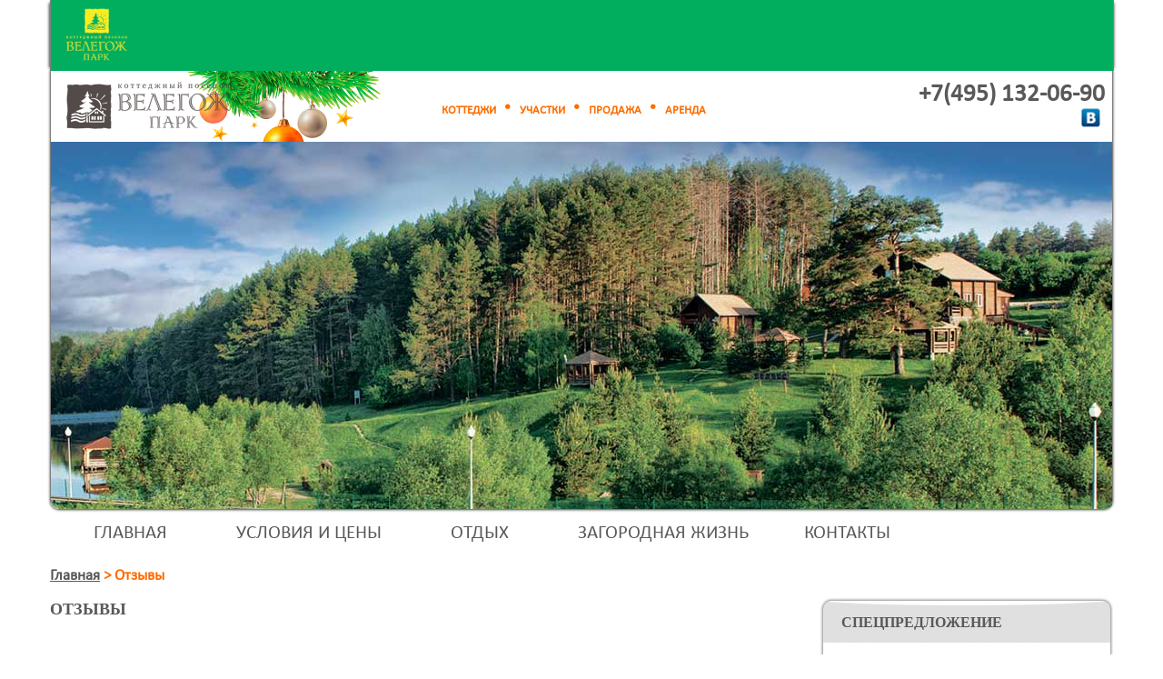

--- FILE ---
content_type: text/html; charset=UTF-8
request_url: https://www.velegozh-park.ru/otzivi
body_size: 84199
content:
<!DOCTYPE html>
<html xmlns="http://www.w3.org/1999/xhtml">
<head>
    <title>Отзывы</title>
<base href="https://www.velegozh-park.ru/" />
<!-- https://www.velegozh-park.ru/ -->
<meta charset="utf-8" />
<meta name="keywords" content="" />
<meta name="description" content="" />
<meta property="og:type" content="website" />

<meta property="og:title" content="Отзывы" />
<meta property="og:description" content="Электричество, газ, канализация, водопровод, все коммуникации подземные, ограждение, круглосуточная охрана.
Велегож Парк Приволье – коттеджный поселок в 110 километрах от МКАД по Симферопольскому шоссе
" />

<link rel="stylesheet" href="/_design/style.css?v=vfsdt5" type="text/css" media="screen, projection" />
<link rel="stylesheet" href="/_design/area_style.css" type="text/css" media="screen, projection" />
<!--[if IE]><script src="/_design/js/html5.js"></script><![endif]-->
<script src="/_design/js/jquery-1.7.2.min.js"></script>
<script src="/_design/js/slides.min.jquery.js" type="text/javascript"></script>
<script src="/_design/js/jquery.cookie.js" type="text/javascript"></script>
<script src="/_design/js/jquery.mousewheel.js" type="text/javascript"></script>
<script src="/_design/js/tooltip.js" type="text/javascript"></script>
<script src="/_design/js/common.js" type="text/javascript"></script>

<!-- Yandex.Metrika counter -->
<script type="text/javascript">
(function (d, w, c) {
    (w[c] = w[c] || []).push(function() {
        try {
            w.yaCounter13274752 = new Ya.Metrika({id:13274752, enableAll: true, webvisor:true});
        } catch(e) {}
    });
    var n = d.getElementsByTagName("script")[0],
        s = d.createElement("script"),
        f = function () { n.parentNode.insertBefore(s, n); };
    s.type = "text/javascript";
    s.async = true;
    s.src = (d.location.protocol == "https:" ? "https:" : "http:") + "//mc.yandex.ru/metrika/watch.js";
    if (w.opera == "[object Opera]") {
        d.addEventListener("DOMContentLoaded", f);
    } else { f(); }
})(document, window, "yandex_metrika_callbacks");
</script>
<noscript><div><img src="//mc.yandex.ru/watch/13274752" style="position:absolute; left:-9999px;" alt="" /></div></noscript>
<!-- /Yandex.Metrika counter -->
<!-- Yandex.Metrika Marked Phone -->
<script type="text/javascript" src="//mc.yandex.ru/metrika/phone.js?counter=13274752" defer="defer"></script>
<!-- /Yandex.Metrika Marked Phone -->



<script>	
	data = {
        referer:	"",
        promocode:	"07311643",
		uuid:		"f7a2a881-f878-11f0-a31f-00155d204914",
        loadTime:	"2026-01-23 19:31:29",
        browser:	"Chrome",
		browser_version:"0",
		agent_string:	"Mozilla/5.0 (Macintosh; Intel Mac OS X 10_15_7) AppleWebKit/537.36 (KHTML, like Gecko) Chrome/131.0.0.0 Safari/537.36; ClaudeBot/1.0; +claudebot@anthropic.com)",
		os:		"MacOSX",
		crawler:	"0",
		device_name:	"",
		device_type:	"1",
        ip:		"18.217.50.245",
        country:	"",
        city:		"",
        visitId:	"5gvgipueehnsj0e818obb1aav1",
		page_url:	window.location.href
    };
</script>




<!--script type="text/javascript">
/* <![CDATA[ */
vargoogle_conversion_id = 1001304493;
vargoogle_conversion_label = "74cWCNOHpgMQreO63QM";
vargoogle_custom_params = window.google_tag_params;
vargoogle_remarketing_only = true;
/* ]]> */
</script>
<script type="text/javascript" src="//www.googleadservices.com/pagead/conversion.js">
</script>
<noscript>
<div style="display:inline;">
<img height="1" width="1" style="border-style:none;" alt="" src="//googleads.g.doubleclick.net/pagead/viewthroughconversion/1001304493/?value=0&amp;label=74cWCNOHpgMQreO63QM&amp;guid=ON&amp;script=0"/>
</div>
</noscript-->

	<script src="/_design/js/jquery.maskedinput-1.3.min.js" type="text/javascript"></script>

	<script src="/_design/js/main_tp.js" type="text/javascript"></script>
	<script src="https://api-maps.yandex.ru/2.0-stable/?load=package.full&lang=ru-RU&coordorder=longlat" type="text/javascript"></script>
    <!--[if lte IE 7]><link rel="stylesheet" type="text/css" href="/_design/ie7-and-down.css" /><![endif]-->
    <!--[if  IE 8]><link rel="stylesheet" type="text/css" href="/_design/ie8.css" /><![endif]-->
</head>
<body class="design_v2">

<div id="fix_menu" align="center"><div id="fix_menu_in"></div><div id="fix_menu2_in"></div></div>  
<div id="fon">
	
	
	
</div>
<div id="wrapper">
	<header id="header">
		<div id="top_line">
			<div id="logo"><a href="https://www.velegozh-park.ru/" title="Коттеджный поселок бизнес-класса Велегож Парк - Симферопольское шоссе"><div></div></a></div>
			<div id="block_auth">
				<div class="orange_links"><a href="https://www.velegozh-park.ru/pricesandconditions/catalog/house/">КОТТЕДЖИ</a><img src="_design/img/orange_li.png"/><a href="https://www.velegozh-park.ru/pricesandconditions/catalog/area/">УЧАСТКИ</a><img src="_design/img/orange_li.png"/><a href="https://www.velegozh-park.ru/pricesandconditions/">ПРОДАЖА</a><img src="_design/img/orange_li.png"/><a href="https://www.velegozh-park.ru/otdyix-i-arenda-domikov/">АРЕНДА</a></div>
				<!--
				<input type="button" class="login" onclick="show_c_block('#auth_and_reg');" value="вход | регистрация" />
				<input type="button" class="login" onclick="change_design()" value="сменить дизайн" />-->
			</div>
			<span class='vCard'>
				<div id="block_phone" class="tel"><span class="tel"><!--<a href="tel:+79268593072" onclick="yaCounter13274752.reachGoal('pokazat-telephon');ga('send', 'event', 'pokazat-telephon', 'нажатие');" class="phone phonehref" data-phonehref="" data-phonestart="664" data-phone="" title="">+7(926) 859-30-72</a>--->
<style>


.ui-dialog .ui-dialog-titlebar-close {
top: 0px !important;
right: 0px !important;
}
    input.text { margin-bottom:12px; width:94%; padding: .4em; }
    fieldset { padding:0; border:0; margin-top:25px; }
    .ui-dialog .ui-state-error { padding: .3em; }
	.ui-widget-overlay {
		position: fixed;
    	top: 0px;
    	left: 0px;
	    opacity: 0.6;
		background: #000;
	}
	.ui-dialog {
		background: #fff;
		padding:30px;
		overflow: hidden;
	}
	.ui-dialog * {
	box-sizing: content-box !important;
	}	
	.ui-dialog-title {
		font-size: 22px;
		font-weight: bold;
		text-transform: uppercase;
		color: #575757;
	}
	#dialog-form {
		height: auto !important;
		position: relative;
	}
	#dialog-form p {
		font-size: 14px;
		margin-top: 10px;
	}
	.ui-dialog-titlebar-close{
		position: absolute;
		right: 30px;
		top: 15px;
		width:20px;
		height:24px;
		float:left;
		margin:0;
		padding:0;
		overflow:hidden;
		transition: all .3s ease-out;
		cursor:pointer;
	}
	.ui-dialog-titlebar-close:before {
		content: 'x';
	  	display: inline-block;
  		font-size: 20px;
  		color: #ccc;
 		vertical-align: middle;
  		text-align: center;
  		width: 20px;
  		height: 24px
	}
	.ui-dialog-titlebar-close .ui-icon {
		display:none;
	}
	.form .error {
		text-align: left;
	}
	.form input.error {
		margin-top: 0 !important;
		margin-bottom: 0 !important;
	}
	.form label.error {
		color:red;
		display: block;
    	margin-top: 5px;
    	margin-bottom: 5px;
    	text-align: left;

	}
	.form input[type=text], input[type=tel] {
		font-size: 20px;
		style="display:block"
		text-align: left;
	}
	.form input[type=tel] {
		width: 94%;
		padding: 0.4em;
	}
	.form .submit-form, .block-result a.btn-close {
		display: block;
		margin: 15px auto;
		font-size: 20px;
		color: #fff;
		background-color: green;
		border: none;
		padding: 10px 30px;
		cursor: pointer;
	}
	.form .submit-form:disabled {
    	color: #000000;
    	background-color: #999999;
	}
	#imgloader {
		margin: 0 auto;
		display: block;
	}
	.block-result {
		position: absolute;
		top: 0;
		left: -102%;
		background-color: #FFFFFF;
		width: 101%;
		height: 100%;
		opacity: 0;
		padding-top: 35px;
	}
	.block-result p {
		color: green;
		font-size: 18px !important;
		text-align: center;
		margin-top: 20px !important;
	}
	.block-result a.btn-close {
		text-decoration: none;
		width: 100px;
		text-align: center;
	}

</style>
<script>
    function showTmpInfoDialog(){
        var contact_link = 'https://www.velegozh-park.ru/contact',
            dialog_html = 
            '<div style="display: none;" id="tmp_dialog" title="">' +
                '<p>Уважаемые посетители! По техническим причинам телефоны не работают. Просим Вас воспользоваться формой обратной связи, мы Вам обязательно перезвоним. <a href="' + contact_link + '">Перейти на страницу контактов</a></p>' +
            '</div>';
        

        if(!$('#tmp_dialog').length){
          $('body').append(dialog_html);  
        }

        $('#tmp_dialog').dialog({
          autoOpen: false,
          height: 300,
          width: 300,
          modal: true,
        });

        $('#tmp_dialog').dialog('open');
    }
</script>
<a href="" onclick="yaCounter13274752.reachGoal('pokazat-telephon');ga('send', 'event', 'pokazat-telephon', 'нажатие');" class="phone phonehref phonecut" data-phonehref="" data-phonestart="132" data-phone="">
+7 (495) 132- <div style="font-size:13px; line-height:1.1; padding-left:1px; display:inline-block; cursor:pointer; text-decoration:underline;"><img src="/_design/img/loader.gif" /></div>
</a>
<script>
        
        var prefix = '+7(495) ',
        show_link = '<div style="font-size:13px; line-height:1.1; padding-left:1px; display:inline-block; cursor:pointer; text-decoration:underline;">Показать<br>телефон</div>';
		show_link_on_load = '<div style="font-size:13px; line-height:1.1; padding-left:1px; display:inline-block; cursor:pointer; text-decoration:underline;"><img src="/_design/img/loader.gif" /></div>';
        var test = 1;
        function showPhone(e){
            e.removeClass('phonecut');
			e.html(prefix + e.data('phonestart') + '-' + show_link_on_load);
			if(test == 1) {
			  test = 2;
			  $.ajax({
				type: "POST",
				data: '&type=add',
				url: "/_snippet/crm_call.php?action=true",
				cache: false,
				contentType: 'application/x-www-form-urlencoded; charset=UTF-8',
				success: function(ht) {	
				  dat = $.parseJSON(ht); 
				  e.html(prefix + dat.phone_s).removeClass('phonecut');
				  $('input[name="site_phone"]').val(dat.phone);
				  $('input[name="utm_metka"]').val(dat.utm);
				  $('input[name="new_id"]').val(dat.new_id);
				  $('input[name="referer_1"]').val(dat.referer_1);
				  $('input[name="phone_id"]').val(dat.phone_id);
					  setTimeout(function(){
						 // hidePhone (e);
					  }, 120000);
				},
			  fail: function( jqXHR, textStatus ) {



				e.html(prefix + '132-06-05').removeClass('phonecut');
				$('input[name="site_phone"]').val('74951320605 ');
				$('input[name="utm_metka"]').val('не загружено');
				$('input[name="new_id"]').val(0);
				$('input[name="referer_1"]').val('не загружено');
				$('input[name="phone_id"]').val(0);
				 	setTimeout(function(){
            			//hidePhone (e);
            		}, 120000);

				$.ajax({
				  type: "POST",	
				  data: '&message=не загружен телефон из колтрекинга '+ textStatus + jqXHR,
				  url: "/core/_snippet/error_mail.php?action=true",
				  cache: false,
				  			  contentType: 'application/x-www-form-urlencoded; charset=UTF-8',

				  success: function(ht2) {	
				  }
				});

			  },
			  error: function( jqXHR, textStatus ) {



				e.html(prefix + '132-06-05').removeClass('phonecut');
				$('input[name="site_phone"]').val('74951320605');
				$('input[name="utm_metka"]').val('не загружено');
				$('input[name="new_id"]').val(0);
				$('input[name="referer_1"]').val('не загружено');
				$('input[name="phone_id"]').val(0);
				 	setTimeout(function(){
            			//hidePhone (e);
            		}, 120000);

				$.ajax({
				  type: "POST",	
				  data: '&message=не загружен телефон из колтрекинга '+ textStatus + jqXHR,
				  url: "/core/_snippet/error_mail.php?action=true",
				  cache: false,
				  			  contentType: 'application/x-www-form-urlencoded; charset=UTF-8',

				  success: function(ht2) {	
				  }
				});

			  }				
			  });
			}

        }

        function hidePhone(e){
          //e.addClass('phonecut');
			//e.html(prefix + e.data('phonestart') + '-' + '<div style="font-size:13px; line-height:1.1; padding-left:1px; display:inline-block; cursor:pointer; text-decoration:underline;"><img src="/_design/img/loader.gif" /></div>');

			$.ajax({
			  type: "POST",

			  data: '&new_id=' + $('input[name="new_id"]').val() + '&site_phone=' + $('input[name="site_phone"]').val(),
			  url: "/_snippet/crm_call_get_data.php?action=true",
			  cache: false,
			  			  contentType: 'application/x-www-form-urlencoded; charset=UTF-8',

			  success: function(ht2) {	
                  dat2 = $.parseJSON(ht2);    
                    if(dat2.call == -1) {
					   $( "#dialog-form" ).dialog( "open" );
					}

			  },
			  fail: function( jqXHR, textStatus ) {



				e.html(prefix + '132-06-05').removeClass('phonecut');
				$('input[name="site_phone"]').val('74951320605 ');
				$('input[name="utm_metka"]').val('не загружено');
				$('input[name="new_id"]').val(0);
				$('input[name="referer_1"]').val('не загружено');
				$('input[name="phone_id"]').val(0);
				 	setTimeout(function(){
            			//hidePhone (e);
            		}, 120000);

				$.ajax({
				  type: "POST",	
				  data: '&message=не загружен телефон из колтрекинга '+ textStatus + jqXHR,
				  url: "/core/_snippet/error_mail.php?action=true",
				  cache: false,
				  			  contentType: 'application/x-www-form-urlencoded; charset=UTF-8',

				  success: function(ht2) {	
				  }
				});

			  },
			  error: function( jqXHR, textStatus ) {



				e.html(prefix + '132-06-05').removeClass('phonecut');
				$('input[name="site_phone"]').val('74951320605');
				$('input[name="utm_metka"]').val('не загружено');
				$('input[name="new_id"]').val(0);
				$('input[name="referer_1"]').val('не загружено');
				$('input[name="phone_id"]').val(0);
				 	setTimeout(function(){
            			//hidePhone (e);
            		}, 120000);

				$.ajax({
				  type: "POST",	
				  data: '&message=не загружен телефон из колтрекинга '+ textStatus + jqXHR,
				  url: "/core/_snippet/error_mail.php?action=true",
				  cache: false,
				  			  contentType: 'application/x-www-form-urlencoded; charset=UTF-8',

				  success: function(ht2) {	
				  }
				});

			  }

			});

            //e.html(prefix + e.data('phonestart') + '-' + show_link).addClass('phonecut');

        }

	



</script>
    
        

<div style="display:none;">

<div id="dialog-form" title="Перезвоните мне">

  <div class="block-form">
	<p>Не нашли того, что искали? Оставьте свой номер телефона и наш менеджер Вам перезвонит</p>

	<form id="recall-form" class="form" action="/_snippet/crm_call.php" method="POST">
	  <fieldset>
	  <input type="text" placeholder="Ваши имя и фамилия" name="name"  id="name"  class="text ui-widget-content ui-corner-all" required="required" />
	  <input type="tel"  placeholder="Ваш номер телефона" name="phone" id="phone" class="form-control" data-validation="required" required="required" />
	  <input type="hidden" name="site_phone" value= "">
	  <input type="hidden" name="promo_code" value="07311643">
	  <input type="hidden" name="utm_metka"  value="">
	  <input type="hidden" name="referer_1"  value="">
	  <input type="hidden" name="new_id"  value="">
	  <input type="hidden" name="type"  value="obr_call">
	  <input type="hidden" name="phone_id"  value="">
<br/><label style="color:#000; font-size:12px; position:relative; top:2px; margin-bottom:6px;">
										<input type=checkbox id="confident8"   style="position:relative; top:3px; margin-right:5px; margin-bottom:6px;" >
										 Да, я согласен получать звонки от «Велегож Парк» и согласен на обработку своих персональных данных.
									</label> <br/> <a  target="_blank" href="/privacy" style="font-size: 13px;">Политика конфиденциальности</a>
	  <input type="submit" value="Отправить" id="submit" class="submit-form"/>
	  </fieldset>
	</form>
	<img style="display:none" id="imgloader" src="/_design/img/loader.gif" />
  </div>
  <div class="block-result">
      <p>Ваша заявка принята</p>
	  <a href="#" class="btn-close">Закрыть</a>
  </div>

</div>     
</div> 
<script src="/_design/js/jquery-ui.min.js"></script>
<script src="/_design/js/jquery.maskedinput.min.js"></script>
<script>
    $(function() {

        showPhone($(".phonehref"));
       /* $(".phonehref").click(function(e){
		e.preventDefault();
		if ($(this).hasClass("phonecut")){
                     showPhone($(this));
					//showTmpInfoDialog();
		} else {
                   // hidePhone($(this));
		}
	}); */

	$('body #phone').mask('+7 (999) 999-99-99');
    var dialog, form,

      name = $( "#name" ),
      phone = $( "#phone" ),
      allFields = $( [] ).add( name ).add( phone );

    function addUser(form_obj) {
        // validateForm();
		if(!$("#recall-form").valid()){
			return false;
		}
		if($("#confident8").prop('checked') === false){
			return false;
		}
        var loader = $('#imgloader'),
		    submit_btn = form_obj.find('input[type="submit"]');

        loader.show();
		submit_btn.attr('disabled','disabled');

        $.post(form_obj.attr('action'), form_obj.serialize(), function(a){
            loader.hide();
            submit_btn.removeAttr('disabled');
            // dialog.dialog( "close" );
			$('.block-result').animate({
				left: '-3px',
				opacity: '1'
			}, 500 );
        });
    }

	    function otkaz() {
			$.ajax({
			  type: "POST",

			  data: '&new_id=' + $('input[name="new_id"]').val() + '&site_phone=' + $('input[name="site_phone"]').val(),
			  url: "/_snippet/crm_call_get_data.php?action=otkaz",
			  cache: false,
			  			  contentType: 'application/x-www-form-urlencoded; charset=UTF-8',

			  success: function(ht2) {	


			  }
			});
    }

    dialog = $( "#dialog-form" ).dialog({
      autoOpen: false,
      height: 300,
      width: 300,
      modal: true,
      buttons: {
        // "Перезвоните мне": addUser,
         //"Отмена": function() {

         //  dialog.dialog( "close" );
		 //  otkaz();
        // }
      },
      close: function() {
        form[ 0 ].reset();
        allFields.removeClass( "ui-state-error" );
		otkaz();
      }
    });

    form = dialog.find( "form" ).on( "submit", function( event ) {
      event.preventDefault();
	  addUser($(this));
    });

    $( "#create-user" ).button().on( "click", function() {
      dialog.dialog( "open" );
    });

	$( ".btn-close" ).click(function(e){
		dialog.dialog( "close" );
	})

	$("#recall-form").validate({
	  rules: {
		name: "required",
		phone: "required",
	  },
	  messages: {
		name: "Поля обязательны к заполнению.",
		phone: "Поля обязательны к заполнению.",
	  }
	});

  });

</script>
<script src="/_design/js/jquery.validate.min.js"></script>
</span><div style="float: right;margin-top: 5px;"><noindex><a rel="nofollow" href="https://vk.com/public39859242"><img src="_design/img/vk_phone_block.png" style="margin-right:5px;"></a><!-- <a href="https://www.facebook.com/VelegozhPark" rel="nofollow"><img src="_design/img/fb_phone_block.png"></a>--> </noindex></div></div>
				<span style='display:none;'>
					<a class="fn org" ref="nofolow" href="/">www.velegozh-park.ru</a>
					<span class="adr"><span class="locality">Москва, ЗАОКСКИЙ Р-Н ТУЛЬСКОЙ ОБЛ.</span></span>
				</span>
			</span>
		</div>
		<div id="slider"  >
	<div class="slides_container">
				
				
	 
			<div class="slide">
									<img src="/assets/gallery/3/766.jpg"  width="1170" height="404" />
											</div>
				</div>
	<input type="image" src="/_design/img/slider_prev1.png" id="prev" class="prev" style="display: none;" />
	<input type="image" src="/_design/img/slider_next1.png" id="next" class="next" style="display: none;" />
</div>
<a name="point"></a>
                 
	</header>
        <div id="top_menu"><script type="text/javascript">

</script>
<style>
header {
margin-bottom: 10px;
}
</style>
<!--script src="https://banerka.uniparx.ru/banner?site=16"></script-->
    

	<ul class="menu_main"><li class="first parent"><a href="https://www.velegozh-park.ru/" title="" >Главная</a><span class="menu_main_sub" style="display:none;" align="center">
<a href="https://www.velegozh-park.ru/news/" ><b>Новости</b></a>


<a href="https://www.velegozh-park.ru/pressa-o-nas" ><b>Пресса о нас</b></a>


<a href="https://www.velegozh-park.ru/investiczi-v-zagorodnuyu-podmoskovnuyu-nedvizhimost" ><b>Инвесторам</b></a>


<a href="https://www.velegozh-park.ru/index/infrastructure/" ><b>Инженерная инфраструктура</b></a>



</span></li>
<li class="parent"><a href="https://www.velegozh-park.ru/pricesandconditions/" title="" >Условия и цены</a><span class="menu_main_sub" style="display:none;" align="center">
<a href="https://www.velegozh-park.ru/pricesandconditions/catalog/" ><b>Поиск по параметрам</b></a>


<a href="https://www.velegozh-park.ru/pricesandconditions/genplan-prestizh" ><b>Престиж</b></a>


<a href="https://www.velegozh-park.ru/pricesandconditions/velegozh-park-skryitovo" ><b>Скрытово</b></a>


<a href="https://www.velegozh-park.ru/pricesandconditions/seryozhki-na-rechke" ><b>Серёжки-на-речке</b></a>


<a href="https://www.velegozh-park.ru/pricesandconditions/genplan-nushino" ><b>Нюшино</b></a>


<a href="https://www.velegozh-park.ru/pricesandconditions/genplan-eco" ><b>Открытово</b></a>


<a href="https://www.velegozh-park.ru/otdyix-i-arenda-domikov/" ><b>Аренда домиков</b></a>


<a href="https://www.velegozh-park.ru/pricesandconditions/kak-kupit" ><b>Как купить</b></a>


<a href="https://www.velegozh-park.ru/pricesandconditions/fotogalereya" ><b>Фотогалерея</b></a>


<a href="https://www.velegozh-park.ru/pricesandconditions/obsluzhivanie/" ><b>Обслуживание</b></a>



</span></li>
<li class="parent"><a href="https://www.velegozh-park.ru/otdyix-i-arenda-domikov/" title="" >Отдых</a><span class="menu_main_sub" style="display:none;" align="center">
<a href="https://resort.velegozh-park.ru/recreation/" ><b>Активный отдых</b></a>


<a href="https://www.vpdacha.ru/" ><b>Виллы в аренду</b></a>


<a href="https://resort.velegozh-park.ru/restoranyi/" ><b>Рестораны</b></a>


<a href="https://resort.velegozh-park.ru/ekskursii/" ><b>Экскурсии</b></a>


<a href="https://resort.velegozh-park.ru/event" ><b>Корпоративные мероприятия</b></a>


<a href="https://resort.velegozh-park.ru/photo/" ><b>Фотогалерея</b></a>



</span></li>
<li class="parent"><a href="https://www.velegozh-park.ru/zaokskij-rajon/" title="" >Загородная жизнь</a><span class="menu_main_sub" style="display:none;" align="center">
<a href="https://www.velegozh-park.ru/zaokskij-rajon/naselennyie-punktyi/" ><b>Населенные пункты</b></a>



</span></li>
<li class="last"><a href="https://www.velegozh-park.ru/contact" title="" >Контакты</a></li>
</ul>
</div>
<ul class="breadCr">
  <li><a href="" style="color:#595959;font-weight:bold;">Главная</a> <span>&gt;&nbsp;</span>  </li>
 
  
  <li><span>Отзывы</span></li>
</ul>
	<section id="middle">
		<div id="container">
			<div id="content" class="main">
				<script type="text/javascript">	
	$(document).ready(function(){
		function coordinats() {
			if($('#sh_button').length) {
				var crdT = $('#sh_button').offset().top + $('#sh_button').height();
				var crdL = $('#sh_button').offset().left
				$('#back-top').offset({top:crdT, left:crdL});
			}
			if($('.sh_chat').length) {
				var crdT = $('.sh_chat').offset().top;
				var crdL = $('.sh_chat').offset().left
				$('#back-top').offset({top:crdT, left:crdL-36});
			}
		}
		setTimeout(function () {
			coordinats();
		}, 2500);
		// не совсем работает. работа остановлена.		
		$('.sh_hico, .sh_button, #sh_button').click(function() {
			coordinats();	
		});
		$("#back-top").hide();
		$(function () {
			$(window).scroll(function () {
				coordinats();
				if ($(this).scrollTop() > 1000) {					
					$('#back-top').fadeIn();
				} else {
					$('#back-top').fadeOut();
				}
			});			
			$('#back-top a').click(function () {
				$('body,html').animate({scrollTop: 570}, 600);
				return false;
			});
		});
	});
</script>
<p id="back-top" style="display: none;">
	<a href="#to_top">
		<span class="aaaa">&nbsp;</span>
		<span class="tran">н</span>
		<span class="tran">а</span>
		<span class="tran">в</span>
		<span class="tran">е</span>
		<span class="tran">р</span>
		<span class="tran">х</span>
	</a>
</p>    
                <script>
   // починка съехавшей вниз правой колонки #sideRight
   $(function(){
      $('#content').css('float', 'left');
      $('#sideRight section').css('width', 316);
   });
</script>

<h1>Отзывы</h1>
<div id="disqus_thread"></div>
    <script type="text/javascript">
        /* * * CONFIGURATION VARIABLES: EDIT BEFORE PASTING INTO YOUR WEBPAGE * * */
        var disqus_shortname = 'velegozh-park'; // required: replace example with your forum shortname

        /* * * DON'T EDIT BELOW THIS LINE * * */
        (function() {
            var dsq = document.createElement('script'); dsq.type = 'text/javascript'; dsq.async = true;
            dsq.src = '//' + disqus_shortname + '.disqus.com/embed.js';
            (document.getElementsByTagName('head')[0] || document.getElementsByTagName('body')[0]).appendChild(dsq);
        })();
    </script>

<p> </p>
<div style="margin-top: 20px; text-align: justify;">Отдыхали 21-23 февраля.<br/>
Было хорошо, но мало что помню ))))<br/>
Домики великолепные, удобные тёплые и прочая. Все ок с ними.<br/>
Очень советую друзьям.<br/>
<div align="right">25.02.2014<strong> Анатолий Сивков </strong></div>

<div style="margin-top: 20px; text-align: justify;">Что можно ещё пожелать двум пылающим от взаимной любви и нежности сердцам, во время, когда сама природа, проснувшись от зимней стужи так и плещет, так и бьётся этим прекрасным чувством? Когда сидя на летней террасе, за чашечкой утреннего кофе, созерцая прирождённое великолепие близлежащего леса,где под журчание стекающихся со всех сторон первых, апрельских ручейков, становишься нечаянным слушателем птичьих переливов?! Всё это не могло не наложить на нас благоприятный отпечаток. Согретые свежим,весенним солнцем, стены виллы, под романтическим и изысканным названием "Париж", где мы имели честь провести два незабываемых выходных дня, настолько насыщены уютом, настолько пропитаны заботливым гостеприимством, что ощущение обеспеченности нас просто не покидало.И до сих пор находимся под этим впечатлением.Было очень трудно покидать этот замечательный, солнечный "Париж". Спасибо, Вам огромное!!! Низкий Вам поклон, за предоставленные удобства и драгоценные эмоции!!! с глубочайшей благодарностью: <br />
<div align="right">22.04.2013<strong> Дмитрий и Анна </strong></div>
</div>
<div style="margin-top: 20px; text-align: justify;">Отдыхали с друзьями на новый год. Общее впечатление - полный восторг. Коттедж - уютный, теплый и очень комфортабельный (нас было 8 человек). Вокруг природа красоты неимоверной, действительно напомнило финские пейзажи )). Нам организовали экскурсию в усадьбу Поленово, интереснейшее место, Михаил, спасибо огромное! В общем - обязательно приедем еще, и не один раз )) <br />
<div align="right">16.01.2013<strong> - Светлана Кийко </strong></div>
</div>
<div style="margin-top: 20px; text-align: justify;">Уважаемые российские коллеги! Спасибо Вам большое и от нас за этот подарок - уверены, что особым детям и их родителям очень нужен такой замечательный отдых, опыт принятия и внимания. Успехов Вам и процветания Вашему проекту!<br />
<div align="right">12.01.2013 - <strong>MAR LE MAR CLUB </strong></div>
</div>
<div style="margin-top: 20px; text-align: justify;">Велегож Парк Resort - чудесное сочетание всего, что можно пожелать для отдыха, особенно с детьми - чистый воздух, природа, пруд для катания на коньках и рыбалки, горы для санок и лыж, ресторан, площадки для детских игр, полностью оборудованная и укомплектованная кухня, про интернет и кабельное телевидение не пишем, т.к. целыми днями осваивали территорию , которая огромна. Даже если этого не хватит - рядом музей-усадьба В.Д.Поленова, описывать красоту этого заповедника не будем .<br />
<div align="right">11.01.2013<strong> - Маленькая страна- Мы есть</strong></div>
</div>
<div style="margin-top: 20px; text-align: justify;">Огромное спасибо всей команде Велегож Парк Resort! А особенно Михаилу! За создание праздничного настроения и атмосферы Нового года! Вилла "Париж" получилась уютной и комфортабельной! Мы провели три прекрасных дня на природе! Всем рекомендую последовать нашему примеру! Еще раз огромное спасибо! <br />
<div align="right">02.01.2013<strong> - Сергей Пресняков</strong></div>
</div>
<div style="margin-top: 20px; text-align: justify;">Когда я увидел это все – реку, леса, старинные усадьбы… Это был конец осени – не самое привлекательное время, но здесь даже в эту унылую пору было красиво! У меня два сына, которые всегда ищут приключений. А со своим оврагом я, по крайней мере, буду знать, где искать сыновей. Еще я хочу сад, как в романсе. Помните? «Сад весь умыт был весенними ливнями, в темных оврагах стояла вода»… Вот и я хочу такой сад, как в серебряном веке – с белыми акациями, розами, а над темным оврагом поставлю скамейку… Здесь невероятно красиво — река Ока, вокруг леса, рядом с нашим участком живописное поле и огромный овраг. Все коммуникации уже подведены, весной начнем строиться. Я привык все делать быстро, поэтому не собираюсь растягивать стройку надолго. <br />
<div align="right">17.08.2012<strong> - Виктор Логинов</strong></div>
</div>
<div style="margin-top: 20px; text-align: justify;">Я уже давно мечтал построить загородный дом. Только не огромный каменный дворец, как сейчас многие делают, а настоящий деревянный дом, в котором будет пахнуть деревом, а не бетоном, - рассказывает Лев Дуров. – Поэтому я и выбрал это место. Приятно жить возле старинного села Велегож и музея Поленово. И потом, здесь настоящая русская природа – и леса с косогорами, и Ока, - все есть! Я бывал в этих местах и не раз, но раньше не мог даже подумать, что когда-нибудь именно здесь будет мой дом. Как-то даже не очень верится, что я стал собственником, домовладельцем… Пока что есть только одно ощущение – что сбылась мечта. <br />
<div align="right">08.03.2012<strong> - Лев Дуров</strong></div>
</div>

 
			</div>
		</div>
		<aside id="sideRight">

                <section class="rounded tm" id="info_hot" style="dddisplay: none;">
<style type="text/css">
	#hot_spec_ul,
	.all_hot_spec {
		display:none;
	}
	#hot_spec_content,
	#hot_spec_content h4,
	#hot_spec_content .img,
	#hot_spec_content p.block_p {
		display:block;
		overflow:hidden;
	}
	#hot_spec_content,
	.abs_pos {
		cursor:default;
		height:468px;
	}	
	#hot_spec_content h4 {
		margin:5px 0 0 0;
		height:38px;		
	}
	#hot_spec_content .img {
		height:310px;
	}
	#hot_spec_content p.block_p {
		height:75px;
	}
	#hot_spec_content .more {
		position:relative; 
		margin:0 0 5px 165px !important;
	}
</style>
<h3>Cпецпредложение</h3>
<div class="text">
    <div class="abs_pos">
    	<div id="hot_spec_content"></div>
    </div>
    <div id="hot_spec_ul"><ul id="hot_spec_li"></ul></div>
    <div class="all_hot_spec"><button onclick="document.location.href='https://www.velegozh-park.ru/hotspec/';">Все спецпредложения</button></div>
</div>   
</section>    
<script>
	$(document).ready(function() {
		/*
		$('.abs_pos').mouseenter(function () { 
			$('.abs_pos, #hot_spec_content, #hot_spec_content p.block_p').css('height','auto');			
		}); 
		$(".abs_pos").mouseout(function () { 
			$('.abs_pos, #hot_spec_content, #hot_spec_content p.block_p').css('height','468px');
			$('#hot_spec_content p.block_p').css('height','75px');
		});
		*/
	});
	
    var hot_data = new Array(), hot_timer_id;
	$(function(){		    
	    $.getJSON('/_snippet/get_hotspec.php',
	        function(data){
	        	console.log(data);
				if (!data || data == 'null') return false;
	            hot_data = data;
	            var i = 0;
	            $.each(data, function(key, entry) {
	                i++;
	                $('#hot_spec_li').append("<li data-id='" + key + "' id='hot_" + key + "' class='hot_li' onclick='show_hot(" + key + ")' >" + i + "</li>" );
	                if(i==1) {
	                    $("#info_hot").show();
	                    $('#hot_spec_content').html("<h4>" + entry['title'] + "</h4>" + entry['content'] + "<div class='more'><a href='" + entry['url'] + "'>подробнее</a></div>");
						$('#hot_spec_content p').first().addClass('block_p');
	                    $('#hot_spec_li li:first-child').addClass("select_now");
	                }
	            });
	            if(i > 1) {
	                hot_timer_id = setInterval("show_hot(false)", 6000);
	                $('#hot_spec_ul').show();
	                $('.all_hot_spec').show();
	            }                      
	        });
	});
	function show_hot(id) {
	    if(id===false) {        
	        if($("#hot_spec_li li.select_now").next().length) {
	            id = $("#hot_spec_li li.select_now").next().attr('data-id');
	            $("#hot_spec_li li.select_now").removeClass("select_now");
	            $("#hot_spec_li li#hot_" + id).addClass("select_now");
	        } else {
	            $("#hot_spec_li li.select_now").removeClass("select_now");
	            $('#hot_spec_li li:first-child').addClass("select_now");
	            id = $('#hot_spec_li li:first-child').attr('data-id');        
	        }
	    } else {
	        clearInterval(hot_timer_id);
	        $("#hot_spec_li li.select_now").removeClass("select_now");
	        $("#hot_spec_li li#hot_" + id).addClass("select_now");
	    }
	    //alert(id);
	    $('#hot_spec_content').fadeOut(700, function() {
	    	$('#hot_spec_content').html("<h4>" + hot_data[id]['title'] + "</h4>" + hot_data[id]['content'] + "<div class='more'><a href='" + hot_data[id]['url'] + "'>подробнее</a></div>");
			$('#hot_spec_content p').first().addClass('block_p');
	    	$('#hot_spec_content').fadeIn(500);
	    });
	}
</script>
			<section class="rounded tm">
				<h3>Реклама</h3>
<div style="margin:10px 0px 5px 10px;">
    <script src="https://banerka.uniparx.ru/banner?site=1"></script>
</div>



			</section>
			<section class="rounded wh">
                <h3>Расположение</h3>
<div id="ymaps-map-id" style="width: 318px; height: 250px; margin: 0 0 6px 0;"><a href="https://www.velegozh-park.ru/contact#schema_proezda"><img src="_design/img/pic_map.jpg"></a></div>
<div class="bottom_text_mal"><h3 class="map_h3_bel">Симферопольское шоссе</h3>
</div>
<!--<script type="text/javascript">
    ymaps.ready(fid);
function fid()
{
    var map_all = new ymaps.Map("ymaps-map-id",
                         {center: [37.349722, 54.739546],
                         behaviors: ['default', 'scrollZoom'],
                         zoom: 8, type: "yandex#map"});
map_all.controls.add("zoomControl", { left: '5', top: '40'}).add("mapTools").add(new ymaps.control.TypeSelector(["yandex#map", "yandex#satellite", "yandex#hybrid", "yandex#publicMap"]));
map_all.geoObjects.add(new ymaps.Placemark([37.349722, 54.739546],
                                       {balloonContent: "<a href='/contact#schema_proezda'>Схема проезда в Велегож Парк</a>"},
                                       {preset: "twirl#lightblueDotIcon"}));
}
    
</script>-->

            </section><!--<div style="margin-bottom:15px;margin-left:10px;">
    <script src="http://banerka.uniparx.ru/banner?site=1"></script>
</div>-->
			<section class="rounded tm">
                <h3>Велегож парк - генпланы</h3>
<div class="genplan">
<!--<div><a href="https://www.velegozh-park.ru/pricesandconditions/genplan-privolie#point"><img src="/images/genplan_privolie2.png" alt="" /><span class="genpl_pic_text4">от 280 000 руб<br/> за сотку</span></a> <a href="https://www.velegozh-park.ru/pricesandconditions/genplan-privolie#point">Приволье</a></div>-->
<div><a href="https://www.velegozh-park.ru/pricesandconditions/genplan-prestizh#point"><img src="/images/genplan_prestig2.png" alt="" /><span class="genpl_pic_text4">от 626 478 руб<br/></span></a> <a href="https://www.velegozh-park.ru/pricesandconditions/genplan-prestizh#point">Престиж</a></div>
<!--div><a href="https://www.velegozh-park.ru/pricesandconditions/genplan-smart#point"><img src="/images/genplan_smart.png" alt="" /><span class="genpl_pic_text4">от 0 руб<br/> за сотку</span></a> <a href="https://www.velegozh-park.ru/pricesandconditions/genplan-smart#point">Смарт</a></div-->

<!--div><a href="https://www.velegozh-park.ru/pricesandconditions/genplan-komfort#point"><img src="/images/genplan_comfort.png" alt="" /><span class="genpl_pic_text4">от 0 руб<br/> за сотку</span></a> <a href="https://www.velegozh-park.ru/pricesandconditions/genplan-komfort#point">Комфорт</a></div-->

<div><a href="https://www.velegozh-park.ru/pricesandconditions/genplan-nushino#point"><img src="/images/genplan_nushino.png" alt="" /><span class="genpl_pic_text4">от 85 714 руб<br/> за сотку</span></a> <a href="https://www.velegozh-park.ru/pricesandconditions/genplan-nushino#point">Нюшино</a></div>

<div><a href="https://www.velegozh-park.ru/pricesandconditions/velegozh-park-skryitovo#point"><img src="/images/genplan_skrit.png" alt="" /><span class="genpl_pic_text4">от 240 000 руб<br/> за сотку</span></a> <a href="https://www.velegozh-park.ru/pricesandconditions/velegozh-park-skryitovo#point">Скрытово</a></div>

<div><a href="https://www.velegozh-park.ru/pricesandconditions/genplan-eco#point"><img src="/images/genplan_eko2.png" alt="" /><span class="genpl_pic_text4">от 96 125 руб<br/> за сотку</span></a> <a href="https://www.velegozh-park.ru/pricesandconditions/genplan-eco#point">Открытово</a></div>

<!--div><a href="https://www.velegozh-park.ru/pricesandconditions/genplan-eco-dva#point"><img src="/images/genplan_eko2.png" alt="" /><span class="genpl_pic_text4">от 0 руб<br/> за сотку</span></a> <a href="https://www.velegozh-park.ru/pricesandconditions/genplan-eco-dva#point">Эко 2</a></div-->



<div><a href="https://www.velegozh-park.ru/pricesandconditions/seryozhki-na-rechke#point"><img src="/images/genplan_seryozhki.png" alt="" /><span class="genpl_pic_text4">от 71 000 руб<br/> за сотку</span></a> <a href="https://www.velegozh-park.ru/pricesandconditions/seryozhki-na-rechke#point">Серёжки-на-речке</a></div>


</div>
<div class="app_gp"><img src="/_design/img/app_ico2.png" style="margin-right: 10px; float: left;" />Установите мобильное приложение и посмотрите участки в любое удобное время. <br/>
        <a href="https://itunes.apple.com/ru/app/poselki-bliz-oki-hd/id672141275?mt=8&ls=" target="_blank">для Ipad</a> и
    <a href="https://itunes.apple.com/ru/app/poselki-bliz-oki/id672140619?mt=8&ls=1" target="_blank" >для Iphone</a>
</div>

			</section>

			<section class="fb_list">
			    
				<!--<div id="fb-root"></div>
<script>(function(d, s, id) {
  var js, fjs = d.getElementsByTagName(s)[0];
  if (d.getElementById(id)) return;
  js = d.createElement(s); js.id = id;
  js.src = "//connect.facebook.net/ru_RU/all.js#xfbml=1";
  fjs.parentNode.insertBefore(js, fjs);
}(document, 'script', 'facebook-jssdk'));</script>
<div class="fb-like-box" data-href="http://www.facebook.com/VelegozhPark" data-width="300" data-height="270" data-show-faces="true" data-stream="false" data-header="true"></div>-->
<!--
<script type="text/javascript" src="http://userapi.com/js/api/openapi.js?49"></script> -->

<!--<div id="vk_groups" style="margin: 10px"></div>
<script type="text/javascript">
VK.Widgets.Group("vk_groups", {mode: 0, width: "300", height: "230"}, 39859242);
</script>
</section>
<br><br>-->
<style>
.fb_list {
	display: none;
}
</style>
<!--h3>Отзывы</h3>
<div class="text" style="text-align: justify;">
<br>
Провели вдвоем выходные в доме с названием "Мюнхен". В принципе все хорошо - чистенько, современно. Главное очень тихо и спокойно. В окна смотрят сосны :)
Персонал приветливый. Местный ресторан "Берлога" на твердую 4+ по 5ти бальной системе. Можно заказать доставку из магазина, если у Вас вдруг что-то внезапно кончилось :)
Из минусов, могу наверное только сказать что в доме слишком жарко и что пришлось заплатить за какое-то полотенце, которое не нашли. Времени было жалко на разбираться.
А так смело могу рекомендовать как для отдыха вдвоем, так и небольшой компанией.
 <br>
</div>
<div class="more">
<a href="https://www.velegozh-park.ru/otzivi">Все отзывы</a>
</div-->

			</section>
			<section class="rounded tm">
                <h3>Новости</h3>
			<div class="news">
				<div class="date">31 декабря 2025</div>
				<a href="https://www.velegozh-park.ru/news/s-nastupayushhim-novom-godom-i-rozhdestvom">С наступающим Новом годом и Рождеством! ...</a>
				<br/>Год, полный событий и свершений, подходит к концу. За окном — тишина заснеженных полей, искрящийся иней на ветвях сосен и обещание чего-то совершенно нового. </div>
			
<div class="more"><a href="https://www.velegozh-park.ru/news/">Все новости</a></div>
			</section>

			<!-- section class="rounded tm">
                <h3>Полезная информация</h3>
<div class="text">
    <br />
    <a href="questionsandanswers">Вопросы и ответы</a><br>
    <a href="/kottedzh-svobodnoj-planirovki">Коттедж свободной планировки</a><br> 
    <a href="/prodaja_gotovikh_kottedjei">Коттеджи по Симферопольскому шоссе</a><br>    
    <a href="/kupit_dom_na_oke">Купить дом на Оке</a><br>
    <a href="/dachi_po_simferopolskomu_shosse">Дачи по Симферопольскому шоссе</a><br>
    <a href="/links/dom-s-otdelkoy">Продажа домов с отделкой</a><br>
    <a href="/uchastki_so_stroitelnim_podriadom">Участки с подрядом</a><br><br>    
</div>
<div class="more"><a href="/links/">Все статьи</a></div>
			</section -->
		</aside>
	</section>
	<section id="map_site">
        <h3>Структура сайта</h3>
<div class="map">
    <table><tr><td style="vertical-align:top"><ul>
        <li><a class="upper" href="https://www.velegozh-park.ru/">Главная</a></li>
        <li><a class="upper" href="https://resort.velegozh-park.ru/">Отдых</a></li>
        <li><a class="upper" href="https://www.velegozh-park.ru/news">Новости</a></li>
        <li><a class="upper" href="https://www.velegozh-park.ru/pressa-o-nas">Пресса о нас</a></li>
        <li><a class="upper" href="https://www.velegozh-park.ru/questionsandanswers">Вопросы | ответы</a></li>
        <li><a class="upper" href="https://www.velegozh-park.ru/links">Полезная информация</a></li>
        <li><a class="upper" href="https://www.velegozh-park.ru/contact">Контакты</a></li>
        <li><a class="bold" href="https://www.velegozh-park.ru/contact#office_vp">Офис продаж в "Велегож-Парке"</a></li>
        <li><a class="bold" href="https://www.velegozh-park.ru/contact#schema_proezda">Схема проезда в "Велегож-Парк"</a></li>
    </ul><ul ><li><a href="https://www.velegozh-park.ru/pricesandconditions" class="upper">Условия и цены</a><li><a href="https://www.velegozh-park.ru/pricesandconditions/catalog" class="bold">Поиск по параметрам</a><ul><li><a href="https://www.velegozh-park.ru/pricesandconditions/catalog/house" >Каталог домов</a><ul></ul></li><li><a href="https://www.velegozh-park.ru/pricesandconditions/catalog/area" >Каталог участков</a><ul></ul></li></ul></li><li><a href="https://www.velegozh-park.ru/pricesandconditions/genplan-prestizh" class="bold">Генплан Престиж</a></li><li><a href="https://www.velegozh-park.ru/pricesandconditions/velegozh-park-skryitovo" class="bold">Генплан Скрытово</a></li><li><a href="https://www.velegozh-park.ru/pricesandconditions/seryozhki-na-rechke" class="bold">Генплан Серёжки-на-речке</a></li><li><a href="https://www.velegozh-park.ru/pricesandconditions/genplan-nushino" class="bold">Генплан Нюшино</a></li><li><a href="https://www.velegozh-park.ru/pricesandconditions/genplan-eco" class="bold">Генплан Открытово</a></li><li><a href="https://www.velegozh-park.ru1964" class="bold">Аренда домиков</a></li><li><a href="https://www.velegozh-park.ru/pricesandconditions/kak-kupit" class="bold">Как купить</a></li><li><a href="https://www.velegozh-park.ru/pricesandconditions/fotogalereya" class="bold">Фотогалерея</a></li><li><a href="https://www.velegozh-park.ru/pricesandconditions/obsluzhivanie" class="bold">Обслуживание</a><ul></ul></li></li></ul><ul ><li><a href="https://www.velegozh-park.ru/zaokskij-rajon" class="upper">Загородная жизнь</a><li><a href="https://www.velegozh-park.ru/zaokskij-rajon/naselennyie-punktyi" class="bold">Населенные пункты</a><ul></ul></li></li></ul><ul ><li><a href="https://resort.velegozh-park.ru/ekskursii" class="upper">Экскурсии</a><li><a href="https://resort.velegozh-park.ru/ekskursii/bolotova" class="bold">Музей А. Т. Болотова</a></li><li><a href="https://resort.velegozh-park.ru/ekskursii/polenova" class="bold">Музей В. Д. Поленова</a></li><li><a href="https://resort.velegozh-park.ru/ekskursii/rudneva" class="bold">Музей В. Ф. Руднева</a></li></li></ul><ul style="border-right:0px;-margin-right:0px;"><li><a href="https://resort.velegozh-park.ru/restoranyi" class="upper">Рестораны</a><li><a href="https://www.velegozh-park.ru/markilev" class="bold">Калачная Марк и Лев</a></li><li><a href="https://resort.velegozh-park.ru/restoranyi/povarnya-mark-i-lev" class="bold">Поварня Марк и Лев</a></li><li><a href="https://resort.velegozh-park.ru/restoranyi/berloga" class="bold">Берлога</a></li></li></ul><div style="clear:both;"></div><br><ul ><li><a href="https://resort.velegozh-park.ru/recreation" class="upper">Активный отдых</a><li><a href="https://resort.velegozh-park.ru/recreation/tennis" class="bold">Теннисные корты</a></li></li></ul><ul ><li><a href="https://resort.velegozh-park.ru/photo" class="upper">Фотогалерея</a></li></ul><ul><li><a class="upper" href="https://www.velegozh-park.ru/ecoresort" title="">Велегож Парк – экологический курорт в сосновом бору</a></li></ul></td><td style="vertical-align:top"></td></tr></table>
    <div style="clear:both;"></div>
</div>	
	</section>
	<footer id="footer">
        <div class="text">
    <span class="big">Copyright &copy; Велегож-Парк —коттеджный посёлок Симферопольское шоссе</span><br /><br />
    «ВНИМАНИЕ! Данный сайт носит исключительно информационный характер и не является публичной
    офертой, определяемой положениями Статьи 437 Гражданского Кодекса Российской Федерации.»<br/><br/>
    <script>


$(document).ready(function() {
if(navigator.userAgent.match(/Mac/i) && !((navigator.userAgent.match(/iPhone/i)) || (navigator.userAgent.match(/iPad/i)))) {
$('#myForm_callback input[type="submit"]').css('width', '160px');
$('.callback_text_alert').css('width', '690px');

$('.callback label').css('marginTop', '11px');
}

if(((navigator.userAgent.match(/iPhone/i)) || (navigator.userAgent.match(/iPad/i)))) {
$('.callback').css('marginLeft', '-596px');
$('.callback_text_alert').css('width', '690px');
$('.callback_text_alert').css('fontSize', '30px');
}
});







var olddata = true;
function return_submit_call() {
$('#myForm_callback input[type="submit"]').prop('disabled', false);
}

function myForm_callback_submit() {
 $('#callback_okno_time').html(30);
$('#callback_okno_inssert').html('');
$('#myForm_callback input[type="submit"]').prop('disabled', true);
	var flag = true;
	var message = null;
    if ($('#myForm_callback input[name="callback_phone"]').val().replace(/[^\d.]/g, '').length != 11) {
		flag = false; $('#myForm_callback input[name="callback_phone"]').focus();// message = 'Не заполнено поле ТЕЛЕФОН!';
	} 
	//if (message) $('.callback_text_alert').html(message);
	if(flag) {
		$('#myForm_callback input[type="submit"]').prop('disabled', true);
		var str = $("#myForm_callback ").serialize();
		$.post("/_snippet/callback.php", str, function(data) {
			if(data == '<strong>Не заполнены все обязательные поля!</strong>' || data == '<strong>Сервис временно не доступен</strong>'){
$('.callback_text_alert').html(data);
$('#myForm_callback input[type="submit"]').prop('disabled', false);
} else {
//$('#callback_text').html(data);
//$('#myForm_callback').hide();
//$('#callback_text').show();

show_c_block('.callback_okno');
$('.callback_okno_h2').html("Обработка звонка на телефон &nbsp;" + $('#myForm_callback input[name="callback_phone"]').val());
callback_getstatus(data);
}
		});
	}
	return false;
}


function callback_getstatus(idcalls) {
      $.get("/_snippet/callback.php?status=" + idcalls, function(data){
	  //alert("Данные загружены: " + data);
          var lt = new Date();
           secunda = $('#callback_okno_time').html();
           $('#callback_okno_time').html(secunda -1 );
           switch (data) {
	     case '0':
	       if(olddata != data ) $('#callback_okno_inssert').html( '  Инициализация соединения и набор номера.' );
	       break
	     case '1':
	       if(olddata != data && (lt.getHours() > 9 && lt.getHours() < 20)) $('#callback_okno_inssert').html(' В данный момент у Вас занято и мы не можем Вам дозвониться.<br/> Мы свяжемся с Вами в ближайшее время! <br/> Спасибо за обращение в Велегож Парк. ' );
               if(olddata != data && (lt.getHours() < 10 || lt.getHours() > 19 )) $('#callback_okno_inssert').html(' Мы работаем каждый день с 10 до 20 часов. <br/> Мы свяжемся с Вами в ближайшее время! <br/> Спасибо за обращение в Велегож Парк.' );
	       break
	     case '2':
	       if(olddata != data ) $('#callback_okno_inssert').html( 'В данный момент мы не можем Вам дозвониться.<br/> Мы свяжемся с Вами в ближайшее время! <br/> Спасибо за обращение в Велегож Парк. ' );
	       break
	     case '5':
	       if(olddata != data ) $('#callback_okno_inssert').html(' Соединение с экспертом установлено. <br/> Спасибо за обращение в Велегож Парк. ' );
	       break
	     case '6':
	       if(olddata != data ) $('#callback_okno_inssert').html(' Ошибка соединения <br/> Мы свяжемся с Вами в ближайшее время! ' );
	       break		   
	     case '15':
	       if(olddata != data ) $('#callback_okno_inssert').html(' Соединение с экспертом установлено. <br/> Спасибо за обращение в Велегож Парк. ' );
	       break

	     default:     
	      if(olddata != data )  $('#callback_okno_inssert').html(' Сервис не доступен. Код ошибки  - 4'+  data  + '4' );           
	       return false;
	       break
	   }
           olddata = data;
         if(data == 0  && secunda > 1) {
          var t=setTimeout(function() {     callback_getstatus(idcalls);}, 1000);

         } else {
           olddata = true;
         }
         if( secunda == 1) {
           $('#callback_okno_inssert').html(' По техническим причинам соединение не установлено.<br/> Приносим Вам свои извинения.<br/> Мы свяжемся с Вами в ближайшее время! <br/> Спасибо за обращение в Велегож Парк. ' );
         }
      });
}




function fn_animate_callback() {

$(".callback_text_alert  span")
.stop()
.animate({"margin-left": "1px","margin-right": "3px" }, 20)
.animate({"margin-left": "3px","margin-right": "1px" }, 20)
.animate({"margin-left": "1px","margin-right": "3px" }, 20)
.animate({"margin-left": "3px","margin-right": "1px" }, 20)
.animate({"margin-left": "1px","margin-right": "3px" }, 20)
.animate({"margin-left": "3px","margin-right": "1px" }, 20)
.animate({"margin-left": "1px","margin-right": "3px" }, 20)
.animate({"margin-left": "3px","margin-right": "1px" }, 20)
.animate({"margin-left": "1px","margin-right": "3px" }, 20)
.animate({"margin-left": "3px","margin-right": "1px" }, 20)
.animate({"margin-left": "1px","margin-right": "3px" }, 20)
.animate({"margin-left": "3px","margin-right": "1px" }, 20)
.animate({"margin-left": "1px","margin-right": "3px" }, 20)
.animate({"margin-left": "3px","margin-right": "1px" }, 20)
.animate({"margin-left": "1px","margin-right": "3px" }, 20)
.animate({"margin-left": "3px","margin-right": "1px" }, 20)
.animate({"margin-left": "1px","margin-right": "3px" }, 20)
.animate({"margin-left": "3px","margin-right": "1px" }, 20)
.animate({"margin-left": "1px","margin-right": "3px" }, 20)
.animate({"margin-left": "3px","margin-right": "1px" }, 20)
.animate({"margin-left": "1px","margin-right": "3px" }, 20)
.animate({"margin-left": "3px","margin-right": "1px" }, 20)
.animate({"margin-left": "1px","margin-right": "3px" }, 20)
.animate({"margin-left": "3px","margin-right": "1px" }, 20)
.animate({"margin-left": "1px","margin-right": "3px" }, 20)
.animate({"margin-left": "3px","margin-right": "1px" }, 20)
.animate({"margin-left": "1px","margin-right": "3px" }, 20)
.animate({"margin-left": "3px","margin-right": "1px" }, 20)
.animate({"margin-left": "1px","margin-right": "3px" }, 20)
.animate({"margin-left": "3px","margin-right": "1px" }, 20)
.animate({"margin-left": "1px","margin-right": "3px" }, 20)
.animate({"margin-left": "3px","margin-right": "1px" }, 20)
.animate({"margin-left": "1px","margin-right": "3px" }, 20)
.animate({"margin-left": "3px","margin-right": "1px" }, 20)
.animate({"margin-left": "1px","margin-right": "3px" }, 20)
.animate({"margin-left": "3px","margin-right": "1px" }, 20)
.animate({"margin-left": "1px","margin-right": "3px" }, 20)
.animate({"margin-left": "3px","margin-right": "1px" }, 20)
.animate({"margin-left": "2px","margin-right": "2px" }, 20);
} 

$(function() {
        $('#fon').append($('.callback_okno'));
	$(window).blur(function(){
	            clearInterval(autoSlide); //Останавливаем слайдер
	});
	 
	$(window).focus(function(){
         autoSlide = setInterval(function() {fn_animate_callback();}, 3300);
	});

         autoSlide = setInterval(function() {fn_animate_callback();}, 3300);

    $('#myForm_callback input[name="callback_phone"]').mask('+7 (999) 999 - 99 - 99',{placeholder:"_"});

	if($("#callback_phone").attr("value") == "") {
		$("label[for='callback_phone']").show();
	} 		
    $(".callback_input").focus(function(){
        var elem = $(this);
		if(elem.attr("id") == "callback_phone") {
			$("label[for='callback_phone']").hide();
		}  		
    });    
    $(".callback_input").blur(function(){
        var elem = $(this);

		if(elem.attr("id") == "callback_phone" && elem.attr("value") == "") {
			$("label[for='callback_phone']").show();
		} 		
    });       
   
});

</script>
<style>


header, #fix_menu_in {

  margin-top: 77px;
}


.callback * {
font-family: calibri;
}

.callback {
  color: #ffffff;
  top: 0;
  left: 50%;
  margin-left: -585px;
  position: fixed;
  z-index: 25;
  width:1169px;
  height: 78px;
  border-left: 1px solid #7f7f7d;
  border-right: 1px solid #7f7f7d;
  box-shadow: 3px 0 3px -3px rgba(0, 1, 2, 0.75) , -4px 0 3px -3px rgba(0, 1, 2, 0.75); 
  -moz-box-shadow: 3px 0 3px -3px rgba(0, 1, 2, 0.75), -4px 0 3px -3px rgba(0, 1, 2, 0.75); 
  -webkit-box-shadow: 3px 0 3px -3px rgba(0, 1, 2, 0.75), -4px 0 3px -3px rgba(0, 1, 2, 0.75);
} 




.callback label {

position: absolute;
margin: 9px 0 0 37px; 
color: #6b6b6b;
font-size: 18px;
}
.callback .callback_input {
padding: 4px  7px 4px 35px;
background: url("/_design/img/callback_phone_logo.png") no-repeat scroll 0px 2px #ffffff; 
height: 27px;
width: 151px;
color: #595959;
font-size: 17px; 
  border: 1px solid #929292;
-webkit-box-shadow:inset 2px 2px 7px rgba(0, 0, 0, 0.5);
-moz-box-shadow:inset 2px 2px 7px rgba(0, 0, 0, 0.5);
box-shadow:inset 2px 2px 7px rgba(0, 0, 0, 0.5);
	-moz-border-radius: 10px;
	-webkit-border-radius: 10px;
	-khtml-border-radius: 10px;
	border-radius: 10px; 
}
.callback table {
margin-top:10px;
margin-left: 0px;
}
.callback table td {
padding: 0 9px;
}


.callback input[type="submit"] {

	-moz-border-radius: 10px;
	-webkit-border-radius: 10px;
	-khtml-border-radius: 10px;
	border-radius: 10px; 
  color: #fff;
  font-size: 23px;
  height: 53px;
  line-height: 53px;
  text-align:center;
  padding: 0px;
  width: 180px;
 text-transform:uppercase;
}
/*
body.d_o .callback input[type="submit"] {
background: none repeat scroll 0 0 #01ae5e;
  border: 1px solid #01ae5e;
}
*/
.callback input[type="submit"] {
background: none repeat scroll 0 0 #ff6600;
  border: 1px solid #ff6600;
}



#callback_text {
text-align:center;
padding:10px;
display:none;
}
.callback_text_alert {
text-align:center;
padding:10px;
font-size: 32px;
font-weight:bold;
white-space: nowrap;
}
.callback_text_alert  span{
display: inline-block;
font-size: 41px;
font-weight:bold;
margin: 0px 2px; 
color: #fff;

}

/*
body.d_o .callback_text_alert  span {
color: #01ae5e;
}
*/

.callback_text_alert  span {
color: #fffc00;
}

 .callback {

/*background: url("/_design/img/logo_callback_g.jpg") no-repeat scroll 16px 8px #01ae5e;
background: url("/_design/img/logo_callback_y2.jpg") no-repeat scroll 13px 3px #01ae5e*/
background: url("/_design/img/logo_callback_y2.jpg") no-repeat scroll 17px 5px #01ae5e

}
/*
body.d_o .callback {

background: url("/_design/img/logo_callback_o.jpg") no-repeat scroll 16px 8px #ff6600;

}
*/


.callback_okno * {
font-family: calibri;
}

.callback_okno {
width: 880px;
height: 630px;
display: none;
background-color: #ffffff;
box-shadow: 0 0 6px rgba(0, 1, 2, 0.75);
    left: 50%;
    margin-left: -440px;
    margin-top: -310px;
    position: absolute;
    top: 50%;
    z-index: 101;
	border: 3px solid #01ae5e;
	-moz-border-radius: 10px;
	-webkit-border-radius: 10px;
	-khtml-border-radius: 10px;
	border-radius: 10px;
}


#fon .callback_okno h2.callback_okno_h2 {
background-color: #01ae5e;
color: #ffffff !important;
line-height:75px;
font-size:32px;
font-weight: 700;
height:80px;
margin: 0 !important;
padding-left:30px;
} 


#fon input.close_s[type="image"] {
    display: block;
    height: 40px;
    margin-left: 833px;
    margin-top: 5px;
    position: fixed;
    width: 42px;
}

#callback_okno_inssert2  {

font-size:20px;
font-weight: 700;
padding: 70px 40px;
text-align:center
}

#callback_okno_inssert {

font-size:35px;
font-weight: 700;
padding: 0 40px  70px 40px;
text-align:center;
color: #01ae5e;
height:200px;
line-height:40px;
}

#callback_okno_time {
padding: 80px 40px;
font-size:100px;
font-weight: 700;
padding: 20px 40px;
text-align:center;
color: #ff6600;

}


#myForm_callback a {
display:block;
width:90px;
height:55px;
}

</style>

<div class="callback">
 <script src="https://banerka.uniparx.ru/banner?site=16"></script>


	<div id="callback_text"  style="display:none"></div>
	<form id="myForm_callback" method="post" action="" onsubmit="myForm_callback_submit();return false;" style="display:none">
     <table><tr>
       <td><a href="/">&nbsp</a></td>
       <td class="callback_text_alert" style="width:705px">Есть вопросы? Перезвоним за <span>30</span> секунд!</td>
       <td><label for="callback_phone">Введите номер</label><input type="text" name="callback_phone"  id="callback_phone" class="callback_input" value=""/></td>

       <td><input type="submit" value="Жду звонка!" onclick="yaCounter13274752.reachGoal('RECALL');return true;"></td></tr></table>
        
    </form>
</div>





<div class="callback_okno">
<input type="image" class="close_s" onclick="hide_c_block('.callback_okno');return_submit_call();" ontouchstart="hide_c_block('.callback_okno');return_submit_call();"  src="/images/button_close_orange2.png" title="">
<h2 class="callback_okno_h2"></h2>
              <p id="callback_okno_inssert2">СТАТУС СОЕДИНЕНИЯ</p>
              <p id="callback_okno_inssert"></p>
             <p id="callback_okno_time">30</p>

</div>


</div>
<div class="dimg">
    <!--a href="https://www.markilev.ru/" target="_blank"><img style="margin-left:200px;width: 130px;height: 71px;" src="https://www.markilev.ru/template/img/logo.svg" /></a-->
    <br/><div class="foot_phone"><!--<a href="tel:+79268593072" onclick="yaCounter13274752.reachGoal('pokazat-telephon');ga('send', 'event', 'pokazat-telephon', 'нажатие');" class="phone phonehref" data-phonehref="" data-phonestart="664" data-phone="" title="">+7(926) 859-30-72</a>--->
<style>


.ui-dialog .ui-dialog-titlebar-close {
top: 0px !important;
right: 0px !important;
}
    input.text { margin-bottom:12px; width:94%; padding: .4em; }
    fieldset { padding:0; border:0; margin-top:25px; }
    .ui-dialog .ui-state-error { padding: .3em; }
	.ui-widget-overlay {
		position: fixed;
    	top: 0px;
    	left: 0px;
	    opacity: 0.6;
		background: #000;
	}
	.ui-dialog {
		background: #fff;
		padding:30px;
		overflow: hidden;
	}
	.ui-dialog * {
	box-sizing: content-box !important;
	}	
	.ui-dialog-title {
		font-size: 22px;
		font-weight: bold;
		text-transform: uppercase;
		color: #575757;
	}
	#dialog-form {
		height: auto !important;
		position: relative;
	}
	#dialog-form p {
		font-size: 14px;
		margin-top: 10px;
	}
	.ui-dialog-titlebar-close{
		position: absolute;
		right: 30px;
		top: 15px;
		width:20px;
		height:24px;
		float:left;
		margin:0;
		padding:0;
		overflow:hidden;
		transition: all .3s ease-out;
		cursor:pointer;
	}
	.ui-dialog-titlebar-close:before {
		content: 'x';
	  	display: inline-block;
  		font-size: 20px;
  		color: #ccc;
 		vertical-align: middle;
  		text-align: center;
  		width: 20px;
  		height: 24px
	}
	.ui-dialog-titlebar-close .ui-icon {
		display:none;
	}
	.form .error {
		text-align: left;
	}
	.form input.error {
		margin-top: 0 !important;
		margin-bottom: 0 !important;
	}
	.form label.error {
		color:red;
		display: block;
    	margin-top: 5px;
    	margin-bottom: 5px;
    	text-align: left;

	}
	.form input[type=text], input[type=tel] {
		font-size: 20px;
		style="display:block"
		text-align: left;
	}
	.form input[type=tel] {
		width: 94%;
		padding: 0.4em;
	}
	.form .submit-form, .block-result a.btn-close {
		display: block;
		margin: 15px auto;
		font-size: 20px;
		color: #fff;
		background-color: green;
		border: none;
		padding: 10px 30px;
		cursor: pointer;
	}
	.form .submit-form:disabled {
    	color: #000000;
    	background-color: #999999;
	}
	#imgloader {
		margin: 0 auto;
		display: block;
	}
	.block-result {
		position: absolute;
		top: 0;
		left: -102%;
		background-color: #FFFFFF;
		width: 101%;
		height: 100%;
		opacity: 0;
		padding-top: 35px;
	}
	.block-result p {
		color: green;
		font-size: 18px !important;
		text-align: center;
		margin-top: 20px !important;
	}
	.block-result a.btn-close {
		text-decoration: none;
		width: 100px;
		text-align: center;
	}

</style>
<script>
    function showTmpInfoDialog(){
        var contact_link = 'https://www.velegozh-park.ru/contact',
            dialog_html = 
            '<div style="display: none;" id="tmp_dialog" title="">' +
                '<p>Уважаемые посетители! По техническим причинам телефоны не работают. Просим Вас воспользоваться формой обратной связи, мы Вам обязательно перезвоним. <a href="' + contact_link + '">Перейти на страницу контактов</a></p>' +
            '</div>';
        

        if(!$('#tmp_dialog').length){
          $('body').append(dialog_html);  
        }

        $('#tmp_dialog').dialog({
          autoOpen: false,
          height: 300,
          width: 300,
          modal: true,
        });

        $('#tmp_dialog').dialog('open');
    }
</script>
<a href="" onclick="yaCounter13274752.reachGoal('pokazat-telephon');ga('send', 'event', 'pokazat-telephon', 'нажатие');" class="phone phonehref phonecut" data-phonehref="" data-phonestart="132" data-phone="">
+7 (495) 132- <div style="font-size:13px; line-height:1.1; padding-left:1px; display:inline-block; cursor:pointer; text-decoration:underline;"><img src="/_design/img/loader.gif" /></div>
</a>
<script>
        
        var prefix = '+7(495) ',
        show_link = '<div style="font-size:13px; line-height:1.1; padding-left:1px; display:inline-block; cursor:pointer; text-decoration:underline;">Показать<br>телефон</div>';
		show_link_on_load = '<div style="font-size:13px; line-height:1.1; padding-left:1px; display:inline-block; cursor:pointer; text-decoration:underline;"><img src="/_design/img/loader.gif" /></div>';
        var test = 1;
        function showPhone(e){
            e.removeClass('phonecut');
			e.html(prefix + e.data('phonestart') + '-' + show_link_on_load);
			if(test == 1) {
			  test = 2;
			  $.ajax({
				type: "POST",
				data: '&type=add',
				url: "/_snippet/crm_call.php?action=true",
				cache: false,
				contentType: 'application/x-www-form-urlencoded; charset=UTF-8',
				success: function(ht) {	
				  dat = $.parseJSON(ht); 
				  e.html(prefix + dat.phone_s).removeClass('phonecut');
				  $('input[name="site_phone"]').val(dat.phone);
				  $('input[name="utm_metka"]').val(dat.utm);
				  $('input[name="new_id"]').val(dat.new_id);
				  $('input[name="referer_1"]').val(dat.referer_1);
				  $('input[name="phone_id"]').val(dat.phone_id);
					  setTimeout(function(){
						 // hidePhone (e);
					  }, 120000);
				},
			  fail: function( jqXHR, textStatus ) {



				e.html(prefix + '132-06-05').removeClass('phonecut');
				$('input[name="site_phone"]').val('74951320605 ');
				$('input[name="utm_metka"]').val('не загружено');
				$('input[name="new_id"]').val(0);
				$('input[name="referer_1"]').val('не загружено');
				$('input[name="phone_id"]').val(0);
				 	setTimeout(function(){
            			//hidePhone (e);
            		}, 120000);

				$.ajax({
				  type: "POST",	
				  data: '&message=не загружен телефон из колтрекинга '+ textStatus + jqXHR,
				  url: "/core/_snippet/error_mail.php?action=true",
				  cache: false,
				  			  contentType: 'application/x-www-form-urlencoded; charset=UTF-8',

				  success: function(ht2) {	
				  }
				});

			  },
			  error: function( jqXHR, textStatus ) {



				e.html(prefix + '132-06-05').removeClass('phonecut');
				$('input[name="site_phone"]').val('74951320605');
				$('input[name="utm_metka"]').val('не загружено');
				$('input[name="new_id"]').val(0);
				$('input[name="referer_1"]').val('не загружено');
				$('input[name="phone_id"]').val(0);
				 	setTimeout(function(){
            			//hidePhone (e);
            		}, 120000);

				$.ajax({
				  type: "POST",	
				  data: '&message=не загружен телефон из колтрекинга '+ textStatus + jqXHR,
				  url: "/core/_snippet/error_mail.php?action=true",
				  cache: false,
				  			  contentType: 'application/x-www-form-urlencoded; charset=UTF-8',

				  success: function(ht2) {	
				  }
				});

			  }				
			  });
			}

        }

        function hidePhone(e){
          //e.addClass('phonecut');
			//e.html(prefix + e.data('phonestart') + '-' + '<div style="font-size:13px; line-height:1.1; padding-left:1px; display:inline-block; cursor:pointer; text-decoration:underline;"><img src="/_design/img/loader.gif" /></div>');

			$.ajax({
			  type: "POST",

			  data: '&new_id=' + $('input[name="new_id"]').val() + '&site_phone=' + $('input[name="site_phone"]').val(),
			  url: "/_snippet/crm_call_get_data.php?action=true",
			  cache: false,
			  			  contentType: 'application/x-www-form-urlencoded; charset=UTF-8',

			  success: function(ht2) {	
                  dat2 = $.parseJSON(ht2);    
                    if(dat2.call == -1) {
					   $( "#dialog-form" ).dialog( "open" );
					}

			  },
			  fail: function( jqXHR, textStatus ) {



				e.html(prefix + '132-06-05').removeClass('phonecut');
				$('input[name="site_phone"]').val('74951320605 ');
				$('input[name="utm_metka"]').val('не загружено');
				$('input[name="new_id"]').val(0);
				$('input[name="referer_1"]').val('не загружено');
				$('input[name="phone_id"]').val(0);
				 	setTimeout(function(){
            			//hidePhone (e);
            		}, 120000);

				$.ajax({
				  type: "POST",	
				  data: '&message=не загружен телефон из колтрекинга '+ textStatus + jqXHR,
				  url: "/core/_snippet/error_mail.php?action=true",
				  cache: false,
				  			  contentType: 'application/x-www-form-urlencoded; charset=UTF-8',

				  success: function(ht2) {	
				  }
				});

			  },
			  error: function( jqXHR, textStatus ) {



				e.html(prefix + '132-06-05').removeClass('phonecut');
				$('input[name="site_phone"]').val('74951320605');
				$('input[name="utm_metka"]').val('не загружено');
				$('input[name="new_id"]').val(0);
				$('input[name="referer_1"]').val('не загружено');
				$('input[name="phone_id"]').val(0);
				 	setTimeout(function(){
            			//hidePhone (e);
            		}, 120000);

				$.ajax({
				  type: "POST",	
				  data: '&message=не загружен телефон из колтрекинга '+ textStatus + jqXHR,
				  url: "/core/_snippet/error_mail.php?action=true",
				  cache: false,
				  			  contentType: 'application/x-www-form-urlencoded; charset=UTF-8',

				  success: function(ht2) {	
				  }
				});

			  }

			});

            //e.html(prefix + e.data('phonestart') + '-' + show_link).addClass('phonecut');

        }

	



</script>
    
        

<div style="display:none;">

<div id="dialog-form" title="Перезвоните мне">

  <div class="block-form">
	<p>Не нашли того, что искали? Оставьте свой номер телефона и наш менеджер Вам перезвонит</p>

	<form id="recall-form" class="form" action="/_snippet/crm_call.php" method="POST">
	  <fieldset>
	  <input type="text" placeholder="Ваши имя и фамилия" name="name"  id="name"  class="text ui-widget-content ui-corner-all" required="required" />
	  <input type="tel"  placeholder="Ваш номер телефона" name="phone" id="phone" class="form-control" data-validation="required" required="required" />
	  <input type="hidden" name="site_phone" value= "">
	  <input type="hidden" name="promo_code" value="07311643">
	  <input type="hidden" name="utm_metka"  value="">
	  <input type="hidden" name="referer_1"  value="">
	  <input type="hidden" name="new_id"  value="">
	  <input type="hidden" name="type"  value="obr_call">
	  <input type="hidden" name="phone_id"  value="">
<br/><label style="color:#000; font-size:12px; position:relative; top:2px; margin-bottom:6px;">
										<input type=checkbox id="confident8"   style="position:relative; top:3px; margin-right:5px; margin-bottom:6px;" >
										 Да, я согласен получать звонки от «Велегож Парк» и согласен на обработку своих персональных данных.
									</label> <br/> <a  target="_blank" href="/privacy" style="font-size: 13px;">Политика конфиденциальности</a>
	  <input type="submit" value="Отправить" id="submit" class="submit-form"/>
	  </fieldset>
	</form>
	<img style="display:none" id="imgloader" src="/_design/img/loader.gif" />
  </div>
  <div class="block-result">
      <p>Ваша заявка принята</p>
	  <a href="#" class="btn-close">Закрыть</a>
  </div>

</div>     
</div> 
<script src="/_design/js/jquery-ui.min.js"></script>
<script src="/_design/js/jquery.maskedinput.min.js"></script>
<script>
    $(function() {

        showPhone($(".phonehref"));
       /* $(".phonehref").click(function(e){
		e.preventDefault();
		if ($(this).hasClass("phonecut")){
                     showPhone($(this));
					//showTmpInfoDialog();
		} else {
                   // hidePhone($(this));
		}
	}); */

	$('body #phone').mask('+7 (999) 999-99-99');
    var dialog, form,

      name = $( "#name" ),
      phone = $( "#phone" ),
      allFields = $( [] ).add( name ).add( phone );

    function addUser(form_obj) {
        // validateForm();
		if(!$("#recall-form").valid()){
			return false;
		}
		if($("#confident8").prop('checked') === false){
			return false;
		}
        var loader = $('#imgloader'),
		    submit_btn = form_obj.find('input[type="submit"]');

        loader.show();
		submit_btn.attr('disabled','disabled');

        $.post(form_obj.attr('action'), form_obj.serialize(), function(a){
            loader.hide();
            submit_btn.removeAttr('disabled');
            // dialog.dialog( "close" );
			$('.block-result').animate({
				left: '-3px',
				opacity: '1'
			}, 500 );
        });
    }

	    function otkaz() {
			$.ajax({
			  type: "POST",

			  data: '&new_id=' + $('input[name="new_id"]').val() + '&site_phone=' + $('input[name="site_phone"]').val(),
			  url: "/_snippet/crm_call_get_data.php?action=otkaz",
			  cache: false,
			  			  contentType: 'application/x-www-form-urlencoded; charset=UTF-8',

			  success: function(ht2) {	


			  }
			});
    }

    dialog = $( "#dialog-form" ).dialog({
      autoOpen: false,
      height: 300,
      width: 300,
      modal: true,
      buttons: {
        // "Перезвоните мне": addUser,
         //"Отмена": function() {

         //  dialog.dialog( "close" );
		 //  otkaz();
        // }
      },
      close: function() {
        form[ 0 ].reset();
        allFields.removeClass( "ui-state-error" );
		otkaz();
      }
    });

    form = dialog.find( "form" ).on( "submit", function( event ) {
      event.preventDefault();
	  addUser($(this));
    });

    $( "#create-user" ).button().on( "click", function() {
      dialog.dialog( "open" );
    });

	$( ".btn-close" ).click(function(e){
		dialog.dialog( "close" );
	})

	$("#recall-form").validate({
	  rules: {
		name: "required",
		phone: "required",
	  },
	  messages: {
		name: "Поля обязательны к заполнению.",
		phone: "Поля обязательны к заполнению.",
	  }
	});

  });

</script>
<script src="/_design/js/jquery.validate.min.js"></script>
</div><br/>
</div>
<script type="text/javascript">
<!-- https://www.velegozh-park.ru/  --- https://www.velegozh-park.ru/ -->
 $(document).ready(function(){   

  if (typeof yaCounter13274752 !=="undefined"){
    var yaParams = {reclamaFirst: $.cookie('reclama') + ($.cookie('wasHere') ? '_повторный' : '_первый_раз'), unique_number: $.cookie('unique_number') , reclama: $.cookie('reclama'), wasHere: ($.cookie('wasHere') ? 'повторный' : 'первый_раз' )};
    yaCounter13274752.params(yaParams);
    }

     });  
</script> 


	</footer>
</div>
<!--script type="text/javascript"> _shcp = []; _shcp.push({widget_id : 586087, widget : "Chat", auth : "eyJkYXRhIjp7Ilx1MDQ0Mlx1MDQzNVx1MDQzYlx1MDQzNVx1MDQ0NFx1MDQzZVx1MDQzZCBcdTA0M2RcdTA0MzAgXHUwNDQxXHUwNDMwXHUwNDM5XHUwNDQyXHUwNDM1IjoiNjY0LTgzLTM4IiwicHJvbW9jb2QiOiIwNzMxMTY0MyJ9fQ==_1769185890_99633bc700362c316701303a2bacf08b"}); (function() { var hcc = document.createElement("script"); hcc.type = "text/javascript"; hcc.async = true; hcc.src = ("https:" == document.location.protocol ? "https" : "http")+"://widget.siteheart.com/apps/js/sh.js"; var s = document.getElementsByTagName("script")[0]; s.parentNode.insertBefore(hcc, s.nextSibling); })();</script-->
<style>
.mkb {
    background: url('/images/3-2-mkb-fon.png') top left repeat;
    height: 43px;
    width: 450px;
	border-radius: 10px;
    border: 1px solid #8c4029;
    border-color: #8c4029;
    font-family: Lucida Sans Unicode;
    border-width: 1px;
    font-size: 21px;
    text-rendering: optimizeLegibility;
    font-weight: 600;
    color: white;
    text-transform: uppercase;
    display: block;
    cursor: pointer;    
}
</style>



<!-- Begin LeadBack code {literal} -
<script>
    var _emv = _emv || [];
    _emv['campaign'] = 'ca8a2575f960343716117c62';
    
    (function() {
        var em = document.createElement('script'); em.type = 'text/javascript'; em.async = true;
        em.src = ('https:' == document.location.protocol ? 'https://' : 'http://') + 'leadback.ru/js/leadback.js';
        var s = document.getElementsByTagName('script')[0]; s.parentNode.insertBefore(em, s);
    })();
</script>
<!-- End LeadBack code {/literal} -->



<!--<input type="button" value="Коттедж свободной планировки" onclick="document.location.href='http://www.velegozh-park.ru/kottedzh-svobodnoj-planirovki'" class="mkb" title="" style="position:fixed;bottom:0px;left:50%;margin-left:-225px;z-index:50;">-->
<!-- 
<script type="text/javascript">
  var _paq = _paq || [];
  _paq.push(["trackPageView"]);
  _paq.push(["enableLinkTracking"]);
  (function() {
    var u=(("https:" == document.location.protocol) ? "https" : "http") + "://www.velegozh-park.ru/piwik/";
    _paq.push(["setTrackerUrl", u+"piwik.php"]);
    _paq.push(["setSiteId", "1"]);
    var d=document, g=d.createElement("script"), s=d.getElementsByTagName("script")[0]; g.type="text/javascript";
    g.defer=true; g.async=true; g.src=u+"piwik.js"; s.parentNode.insertBefore(g,s);
  })();
</script>
<noscript><img src="https://www.velegozh-park.ru/piwik/piwik.php?idsite=1&amp;rec=1" style="border:0" alt="" /></noscript>
<!-- End Piwik Code -->

</body>
</html>

--- FILE ---
content_type: text/html; charset=UTF-8
request_url: https://www.velegozh-park.ru/_snippet/crm_call.php?action=true
body_size: 345
content:
{"status":"success","new_id":"1160965","phone":"74951320690","phone_s":"132-06-90","phone_id":"58","utm":null,"referer_1":"\u0431\u0435\u0437 \u0440\u0435\u0444\u0435\u0440\u0435\u0440\u0430"}

--- FILE ---
content_type: text/html; charset=UTF-8
request_url: https://www.velegozh-park.ru/_snippet/get_hotspec.php
body_size: 4202
content:
{"1":{"id":1974,"title":"\u0421\u0435\u0440\u0451\u0436\u043a\u0438-\u043d\u0430-\u0440\u0435\u0447\u043a\u0435 \u043e\u0442 74 000 \u0440\u0443\u0431.\/\u0441\u043e\u0442\u043a\u0430","content":"<div class=\"img\"><a href=\"https:\/\/www.velegozh-park.ru\/pricesandconditions\/catalog\/area\/n?26653\"><img style=\"width: 100%;\" src=\"images\/imageskom__sp.jpg\" alt=\"\" \/><\/a><\/div>\r\n<p>\u0421\u0435\u0440\u0451\u0436\u043a\u0438-\u043d\u0430-\u0440\u0435\u0447\u043a\u0435 - \u044d\u0442\u043e \u0443\u044e\u0442\u043d\u0430\u044f \u0434\u0435\u0440\u0435\u0432\u0435\u043d\u044c\u043a\u0430 \u043d\u0430 \u0431\u0435\u0440\u0435\u0433\u0443 \u043d\u0435\u0431\u043e\u043b\u044c\u0448\u043e\u0439 \u0440\u0435\u0447\u0443\u0448\u043a\u0438, \u0440\u0443\u0441\u0441\u043a\u0430\u044f \u043f\u0435\u0447\u043a\u0430, \u0431\u0435\u0440\u0435\u0437\u043e\u0432\u0430\u044f \u0440\u043e\u0449\u0430, \u043e\u0431\u0436\u0438\u0442\u044b\u0435 \u043d\u043e\u0432\u044b\u0435 \u0434\u043e\u043c\u0430 \u041f\u043e\u0432\u0430\u0440\u043d\u0438-\u043e\u0442\u0435\u043b\u044f \u00ab\u041c\u0430\u0440\u043a \u0438 \u041b\u0435\u0432\u00bb \u0438 \u0441\u0432\u043e\u0431\u043e\u0434\u043d\u044b\u0435 \u0443\u0447\u0430\u0441\u0442\u043a\u0438, \u0440\u0430\u0441\u043f\u043e\u043b\u043e\u0436\u0435\u043d\u043d\u044b\u0435 \u0432 \u0417\u0430\u043e\u043a\u0441\u043a\u043e\u043c \u0440\u0430\u0439\u043e\u043d\u0435 \u0422\u0443\u043b\u044c\u0441\u043a\u043e\u0439 \u043e\u0431\u043b\u0430\u0441\u0442\u0438 \u2013 \u044d\u043a\u043e\u043b\u043e\u0433\u0438\u0447\u0435\u0441\u043a\u043e\u043c \u043a\u0443\u0440\u043e\u0440\u0442\u0435 \u0441 \u0447\u0438\u0441\u0442\u0435\u0439\u0448\u0438\u043c \u0432\u043e\u0437\u0434\u0443\u0445\u043e\u043c.<br>\r\n\u041f\u043e\u0432\u0430\u0440\u043d\u044f \u00ab\u041c\u0430\u0440\u043a \u0438 \u041b\u0435\u0432\u00bb \u0432\u044b\u0438\u0433\u0440\u0430\u043b\u0430 \u043f\u0435\u0440\u0432\u043e\u0435 \u043c\u0435\u0441\u0442\u043e \u0432 \u043d\u043e\u043c\u0438\u043d\u0430\u0446\u0438\u0438 \u00ab\u041b\u0443\u0447\u0448\u0438\u0439 \u0441\u0435\u043b\u044c\u0441\u043a\u0438\u0439 \u0440\u0435\u0441\u0442\u043e\u0440\u0430\u043d 2023\u00bb \u0444\u0435\u0434\u0435\u0440\u0430\u043b\u044c\u043d\u043e\u0439 \u043f\u0440\u0435\u043c\u0438\u0438 wellness Re Awards (\u0431\u044b\u0432\u0448\u0438\u0435 Live Organic).<br>\r\n\u041f\u043e\u0441\u0442\u0440\u043e\u0435\u043d\u044b \u0434\u043e\u0440\u043e\u0433\u0438, \u044d\u043b\u0435\u043a\u0442\u0440\u0438\u0447\u0435\u0441\u043a\u0438\u0435 \u0441\u0435\u0442\u0438, \u0432\u043e\u0434\u043e\u043f\u0440\u043e\u0432\u043e\u0434, \u043e\u043f\u0442\u043e\u0432\u043e\u043b\u043e\u043a\u043e\u043d\u043d\u044b\u0439 \u0438\u043d\u0442\u0435\u0440\u043d\u0435\u0442 \u043a\u0430\u0431\u0435\u043b\u044c, \u0432\u0430\u0439-\u0444\u0430\u0439.<br>\r\n\u0414\u043e\u0431\u0440\u0430\u0442\u044c\u0441\u044f \u0434\u043e \u043f\u043e\u0441\u0435\u043b\u043a\u0430 \u0432\u044b \u043c\u043e\u0436\u0435\u0442\u0435: \u043d\u0430 \u043b\u0438\u0447\u043d\u043e\u043c \u0442\u0440\u0430\u043d\u0441\u043f\u043e\u0440\u0442\u0435 \u2013 \u043f\u043e \u0421\u0438\u043c\u0444\u0435\u0440\u043e\u043f\u043e\u043b\u044c\u0441\u043a\u043e\u043c\u0443 \u0448\u043e\u0441\u0441\u0435 \u0438\u043b\u0438 \u043f\u043e \u0442\u0440\u0430\u0441\u0441\u0435 \u0414\u043e\u043d, \u0434\u0430\u043b\u0435\u0435 \u043f\u043e \u0445\u043e\u0440\u043e\u0448\u0435\u0439 \u0430\u0441\u0444\u0430\u043b\u044c\u0442\u0438\u0440\u043e\u0432\u0430\u043d\u043d\u043e\u0439 \u0434\u043e\u0440\u043e\u0433\u0435; \u043e\u0431\u0449\u0435\u0441\u0442\u0432\u0435\u043d\u043d\u044b\u043c \u0442\u0440\u0430\u043d\u0441\u043f\u043e\u0440\u0442\u043e\u043c \u2013 \u044d\u043b\u0435\u043a\u0442\u0440\u0438\u0447\u043a\u043e\u0439 \u041a\u0443\u0440\u0441\u043a\u043e\u0433\u043e \u043d\u0430\u043f\u0440\u0430\u0432\u043b\u0435\u043d\u0438\u044f \u0434\u043e \u0441\u0442\u0430\u043d\u0446\u0438\u0438 \u0428\u0443\u043b\u044c\u0433\u0438\u043d\u043e (\u0432 2 \u043a\u043c \u043e\u0442 \u043f\u043e\u0441\u0451\u043b\u043a\u0430).<\/p>\r\n","url":"https:\/\/www.velegozh-park.ru\/pricesandconditions\/catalog\/area\/n?26653"}}